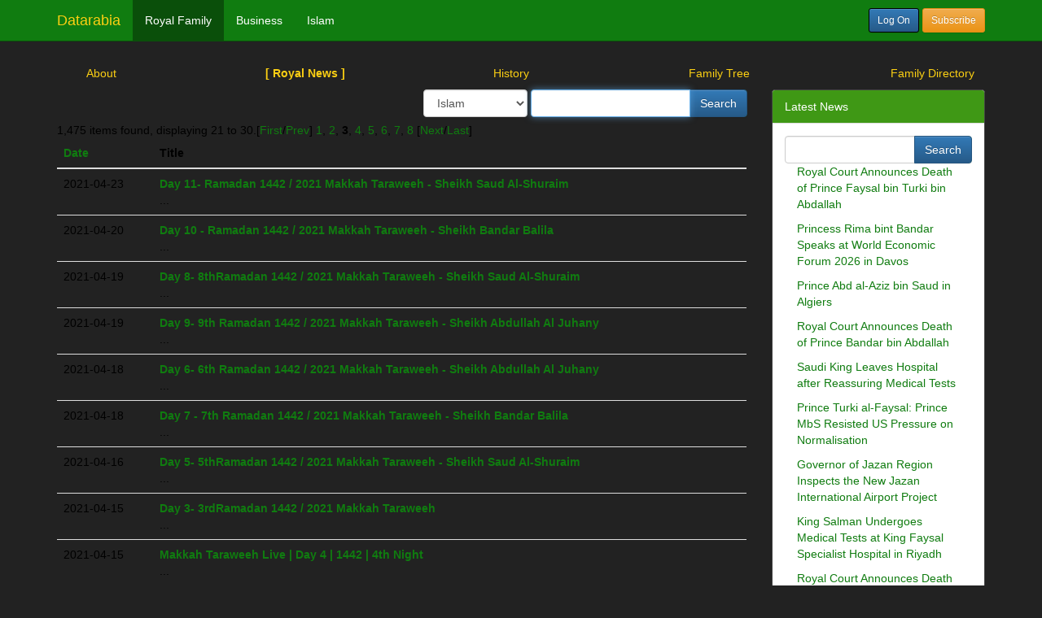

--- FILE ---
content_type: text/html;charset=UTF-8
request_url: https://datarabia.com/royals/searchNews.do;jsessionid=69BD34F9AE7EAF03EC6282B7F6B22EA9?d-16544-p=3&ntype=1&ptype=3
body_size: 13459
content:













<!DOCTYPE html>
<html>











<link href="/css/bootstrap.css" rel="stylesheet">
<link href="/css/basic.css" rel="stylesheet">
<script type="text/javascript" src="/js/basic.js"></script>
<title>Royal News</title>
</HEAD>
<body>











<nav class="navbar navbar-fixed-top navbar-inverse" role="navigation">
  <div class="container">
    <!-- Brand and toggle get grouped for better mobile display -->
    <div class="navbar-header">
      <button type="button" class="navbar-toggle" data-toggle="collapse"
        data-target=".navbar-ex1-collapse">
        <span class="sr-only">Toggle navigation</span> <span
          class="icon-bar"></span> <span class="icon-bar"></span> <span
          class="icon-bar"></span>
      </button>
      <a class="navbar-brand" href="/">Datarabia</a>
    </div>
    <!-- Collect the nav links, forms, and other content for toggling -->
    <div class="collapse navbar-collapse navbar-ex1-collapse">
      <ul class="nav navbar-nav">
        












  
  
    
    <li class="active"><a href="/royals/home.do;jsessionid=210E3A64F014A1F5AEDC6DD800237351">Royal Family</a></li>
    
  
    
    <li><a href="/biz/home.do;jsessionid=210E3A64F014A1F5AEDC6DD800237351">Business</a></li>
    
  
    
    <li><a href="/islam/home.do;jsessionid=210E3A64F014A1F5AEDC6DD800237351">Islam</a></li>
    
  




      </ul>
      <ul class="nav navbar-nav navbar-right">
        
        
          <a class="btn btn-primary btn-sm navbar-btn" style="margin-left:15px" href="/logon.do;jsessionid=210E3A64F014A1F5AEDC6DD800237351">Log On</a>
        
        
       <a class="btn btn-warning btn-sm navbar-btn" style="margin-right:15px" href="/subscribe.do;jsessionid=210E3A64F014A1F5AEDC6DD800237351">Subscribe</a>
        </ul>
    </div>
    <!-- /.navbar-collapse -->
  </div>
</nav>





  <div class="page-header"></div>
  












<ul class="nav nav-pills nav-justified">


 <li><a href="/royals/home.do;jsessionid=210E3A64F014A1F5AEDC6DD800237351" title="About" >About</a></li>



    
    <li class="active"><a href="/royals/news.do;jsessionid=210E3A64F014A1F5AEDC6DD800237351?ptype=1" title="Royal News" >[ Royal News ]</a></li>



 <li><a href="/royals/history.do;jsessionid=210E3A64F014A1F5AEDC6DD800237351" title="History" >History</a></li>



 <li><a href="/royals/familytree.do;jsessionid=210E3A64F014A1F5AEDC6DD800237351" title="Family Tree" >Family Tree</a></li>



 <li><a href="/royals/searchPerson.do;jsessionid=210E3A64F014A1F5AEDC6DD800237351?ptype=1" title="Family Directory" >Family Directory</a></li>


</ul>


  <div class="container">
    <div class="row">
      <div class="col-xs-12 col-sm-12 col-md-9 col-lg-9">
        












<form name="newsForm" method="get" action="/royals/searchNews.do;jsessionid=210E3A64F014A1F5AEDC6DD800237351" class="form-inline pull-right">
<input type="hidden" name="nCount" value="1000">
<div class="form-group">
			<select name="ptype" class="form-control"><option value="1">Royal Family</option>/>
				<option value="2">Business</option>/>
			    <option value="3" selected="selected">Islam</option>/></select>
      </div>
      
<div class="form-group">			
			<div class="input-group">
			<input type="text" name="text" value="" class="form-control">
       <span class="input-group-btn">
      <input type="submit" name="submit" value="Search" class="btn btn-primary"></span>
      </div>
      </div>
			<input type="hidden" name="referurl" value="/royals/searchNews.do"/>
	</form>
<script type="text/javascript" language="JavaScript">
  <!--
  var focusControl = document.forms["newsForm"].elements["text"];

  if (focusControl.type != "hidden" && !focusControl.disabled) {
     focusControl.focus();
  }
  // -->
</script>

  <br /><br />

	<span class="pagebanner">1,475 items found, displaying 21 to 30.</span><span class="pagelinks">[<a href="/royals/searchNews.do;jsessionid=210E3A64F014A1F5AEDC6DD800237351?d-16544-p=1&amp;ntype=1&amp;ptype=3">First</a>/<a href="/royals/searchNews.do;jsessionid=210E3A64F014A1F5AEDC6DD800237351?d-16544-p=2&amp;ntype=1&amp;ptype=3">Prev</a>] <a href="/royals/searchNews.do;jsessionid=210E3A64F014A1F5AEDC6DD800237351?d-16544-p=1&amp;ntype=1&amp;ptype=3" title="Go to page 1">1</a>, <a href="/royals/searchNews.do;jsessionid=210E3A64F014A1F5AEDC6DD800237351?d-16544-p=2&amp;ntype=1&amp;ptype=3" title="Go to page 2">2</a>, <strong>3</strong>, <a href="/royals/searchNews.do;jsessionid=210E3A64F014A1F5AEDC6DD800237351?d-16544-p=4&amp;ntype=1&amp;ptype=3" title="Go to page 4">4</a>, <a href="/royals/searchNews.do;jsessionid=210E3A64F014A1F5AEDC6DD800237351?d-16544-p=5&amp;ntype=1&amp;ptype=3" title="Go to page 5">5</a>, <a href="/royals/searchNews.do;jsessionid=210E3A64F014A1F5AEDC6DD800237351?d-16544-p=6&amp;ntype=1&amp;ptype=3" title="Go to page 6">6</a>, <a href="/royals/searchNews.do;jsessionid=210E3A64F014A1F5AEDC6DD800237351?d-16544-p=7&amp;ntype=1&amp;ptype=3" title="Go to page 7">7</a>, <a href="/royals/searchNews.do;jsessionid=210E3A64F014A1F5AEDC6DD800237351?d-16544-p=8&amp;ntype=1&amp;ptype=3" title="Go to page 8">8</a> [<a href="/royals/searchNews.do;jsessionid=210E3A64F014A1F5AEDC6DD800237351?d-16544-p=4&amp;ntype=1&amp;ptype=3">Next</a>/<a href="/royals/searchNews.do;jsessionid=210E3A64F014A1F5AEDC6DD800237351?d-16544-p=148&amp;ntype=1&amp;ptype=3">Last</a>]</span>
<table id="row" class="table">
<thead>
<tr>
<th class="sortable">
<a href="/royals/searchNews.do;jsessionid=210E3A64F014A1F5AEDC6DD800237351?d-16544-s=0&amp;d-16544-o=2&amp;d-16544-p=3&amp;ntype=1&amp;ptype=3">Date</a></th>
<th>Title</th></tr></thead>
<tbody>
<tr class="odd">
<td>
			2021-04-23
		</td>
<td>
			
				<a href="viewArticle.do?id=126696">
			
			
			<b>Day 11- Ramadan 1442 / 2021 Makkah Taraweeh - Sheikh Saud Al-Shuraim</b>
			</a>
			<br />
			...

		</td></tr>
<tr class="even">
<td>
			2021-04-20
		</td>
<td>
			
				<a href="viewArticle.do?id=126695">
			
			
			<b>Day 10 - Ramadan 1442 / 2021 Makkah Taraweeh - Sheikh Bandar Balila</b>
			</a>
			<br />
			...

		</td></tr>
<tr class="odd">
<td>
			2021-04-19
		</td>
<td>
			
				<a href="viewArticle.do?id=126692">
			
			
			<b>Day 8- 8thRamadan 1442 / 2021 Makkah Taraweeh - Sheikh Saud Al-Shuraim</b>
			</a>
			<br />
			...

		</td></tr>
<tr class="even">
<td>
			2021-04-19
		</td>
<td>
			
				<a href="viewArticle.do?id=126693">
			
			
			<b>Day 9- 9th Ramadan 1442 / 2021 Makkah Taraweeh - Sheikh Abdullah Al Juhany</b>
			</a>
			<br />
			...

		</td></tr>
<tr class="odd">
<td>
			2021-04-18
		</td>
<td>
			
				<a href="viewArticle.do?id=126690">
			
			
			<b>Day 6- 6th Ramadan 1442 / 2021 Makkah Taraweeh - Sheikh Abdullah Al Juhany</b>
			</a>
			<br />
			...

		</td></tr>
<tr class="even">
<td>
			2021-04-18
		</td>
<td>
			
				<a href="viewArticle.do?id=126691">
			
			
			<b>Day 7 - 7th Ramadan 1442 / 2021 Makkah Taraweeh - Sheikh Bandar Balila</b>
			</a>
			<br />
			...

		</td></tr>
<tr class="odd">
<td>
			2021-04-16
		</td>
<td>
			
				<a href="viewArticle.do?id=126688">
			
			
			<b>Day 5- 5thRamadan 1442 / 2021 Makkah Taraweeh - Sheikh Saud Al-Shuraim</b>
			</a>
			<br />
			...

		</td></tr>
<tr class="even">
<td>
			2021-04-15
		</td>
<td>
			
				<a href="viewArticle.do?id=126686">
			
			
			<b>Day 3- 3rdRamadan 1442 / 2021 Makkah Taraweeh </b>
			</a>
			<br />
			...

		</td></tr>
<tr class="odd">
<td>
			2021-04-15
		</td>
<td>
			
				<a href="viewArticle.do?id=126687">
			
			
			<b>Makkah Taraweeh Live | Day 4 | 1442 | 4th Night </b>
			</a>
			<br />
			...

		</td></tr>
<tr class="even">
<td>
			2021-04-13
		</td>
<td>
			
				<a href="viewArticle.do?id=126681">
			
			
			<b>Day 2- 2ndRamadan 1442 / 2021 Makkah Taraweeh - Sheikh Saud Al-Shuraim</b>
			</a>
			<br />
			...

		</td></tr></tbody></table>


<script>
function submitForm(form) {
var referurl=document.location;
form.action=referurl;
form.submit();
}
</script>

      </div>
      <div class="col-xs-12 col-sm-12 col-md-3 col-lg-3">
        











<div class="panel panel-default">
          <div class="panel-heading">
            Latest News
          </div>
  <div class="panel-body">
    
        










<form action="searchNews.do" method="get">
<div class="input-group">
<input type="text" name="text"
			class="form-control" />
      <span class="input-group-btn">
		<input type="submit" name="submit" value="Search" onclick="choosePath(this.form);" class="btn btn-primary"> </span>   </div>
    
    <input type="hidden" name="referurl" /> <input type="hidden"
			name="ptype" value="3"> <input type="hidden"
			name="nCount" value="1000" />
</form>



<div style="padding-left:15px;padding-right:15px">
	
		<p><a href="/;jsessionid=210E3A64F014A1F5AEDC6DD800237351

royals/




viewArticle.do?id=128255">
		Royal Court Announces Death of Prince Faysal bin Turki bin Abdallah</a></p>
	
		<p><a href="/;jsessionid=210E3A64F014A1F5AEDC6DD800237351

royals/




viewArticle.do?id=128254">
		Princess Rima bint Bandar Speaks at World Economic Forum 2026 in Davos</a></p>
	
		<p><a href="/;jsessionid=210E3A64F014A1F5AEDC6DD800237351

royals/




viewArticle.do?id=128252">
		Prince Abd al-Aziz bin Saud in Algiers</a></p>
	
		<p><a href="/;jsessionid=210E3A64F014A1F5AEDC6DD800237351

royals/




viewArticle.do?id=128251">
		Royal Court Announces Death of Prince Bandar bin Abdallah</a></p>
	
		<p><a href="/;jsessionid=210E3A64F014A1F5AEDC6DD800237351

royals/




viewArticle.do?id=128250">
		Saudi King Leaves Hospital after Reassuring Medical Tests</a></p>
	
		<p><a href="/;jsessionid=210E3A64F014A1F5AEDC6DD800237351

royals/




viewArticle.do?id=128249">
		Prince Turki al-Faysal: Prince MbS Resisted US Pressure on Normalisation</a></p>
	
		<p><a href="/;jsessionid=210E3A64F014A1F5AEDC6DD800237351

royals/




viewArticle.do?id=128248">
		Governor of Jazan Region Inspects the New Jazan International Airport Project</a></p>
	
		<p><a href="/;jsessionid=210E3A64F014A1F5AEDC6DD800237351

royals/




viewArticle.do?id=128247">
		King Salman Undergoes Medical Tests at King Faysal Specialist Hospital in Riyadh</a></p>
	
		<p><a href="/;jsessionid=210E3A64F014A1F5AEDC6DD800237351

royals/




viewArticle.do?id=128246">
		Royal Court Announces Death of Princess Hind bint Saud</a></p>
	
		<p><a href="/;jsessionid=210E3A64F014A1F5AEDC6DD800237351

royals/




viewArticle.do?id=128244">
		Jazan Region Governor Launches Jaydana Beach Events under Jazan Festival 2026</a></p>
	
		<p><a href="/;jsessionid=210E3A64F014A1F5AEDC6DD800237351

royals/




viewArticle.do?id=128243">
		Sport Minister Opens AFC U23 Asian Cup Saudi Arabia 2026 in Jiddah</a></p>
	
		<p><a href="/;jsessionid=210E3A64F014A1F5AEDC6DD800237351

royals/




viewArticle.do?id=128242">
		Foreign Minister Arrives in Washington on Official Visit</a></p>
	
		<p><a href="/;jsessionid=210E3A64F014A1F5AEDC6DD800237351

royals/




viewArticle.do?id=128241">
		Saudi FM Meets Egypt&#039;s President al-Sisi in Cairo</a></p>
	
		<p><a href="/;jsessionid=210E3A64F014A1F5AEDC6DD800237351

royals/




viewArticle.do?id=128240">
		Prince Saud bin Nayif Unveils Developments Worth $264mn in al-Ahsa</a></p>
	
		<p><a href="/;jsessionid=210E3A64F014A1F5AEDC6DD800237351

royals/




viewArticle.do?id=128239">
		Opening Ceremony of Six Flags Qiddiya City Held Under the Patronage of Riyadh Governor</a></p>
	
		<p><a href="/;jsessionid=210E3A64F014A1F5AEDC6DD800237351

royals/




viewArticle.do?id=128238">
		Princess Sarah bint Bandar Inspects Date Factories in Madinah</a></p>
	
		<p><a href="/;jsessionid=210E3A64F014A1F5AEDC6DD800237351

royals/




viewArticle.do?id=128237">
		Eastern Region Governor Inaugurates &#039;Global City Dammam&#039; as Premier Investment and Tourism Destination</a></p>
	
		<p><a href="/;jsessionid=210E3A64F014A1F5AEDC6DD800237351

royals/




viewArticle.do?id=128236">
		Prince Faysal bin Farhan Chairs First Meeting of Prince Saud al-Faysal Institute board</a></p>
	
		<p><a href="/;jsessionid=210E3A64F014A1F5AEDC6DD800237351

royals/




viewArticle.do?id=128235">
		Kings&#039; and Princes&#039; Cups Festival Kicks Off</a></p>
	
		<p><a href="/;jsessionid=210E3A64F014A1F5AEDC6DD800237351

royals/




viewArticle.do?id=128234">
		Princess Sarah bint Bandar Visits Madinah Development Projects</a></p>
	
</div>


<script>
function choosePath(form){
form.referurl.value="/royals/searchNews.do";
if (form.ptype.value=='2') {
form.referurl.value="/biz/searchNews.do";
}
if (form.ptype.value=='3') {
form.referurl.value="/islam/searchNews.do";
}
form.submit();
}

</script>



       
  </div>
  </div>




      </div>
</div>
</div>
<footer class="">
      <div class="container">
        <div class="row">
          <div class="col-sm-12 col-lg-12 ">
            <div style="bottom: 0; width: 100%;">
        <h6><span style="color: #666"><script>
document.write('&copy; 2006-' + new Date().getFullYear() + ' Online Bios Inc.');</script></span></h6>
</div>






          </div>
        </div>
      </div>
   
  </footer>
</body>
<script src="/js/jquery.js" type="text/javascript"></script>
<script src="/js/bootstrap.min.js"></script>

</html>
